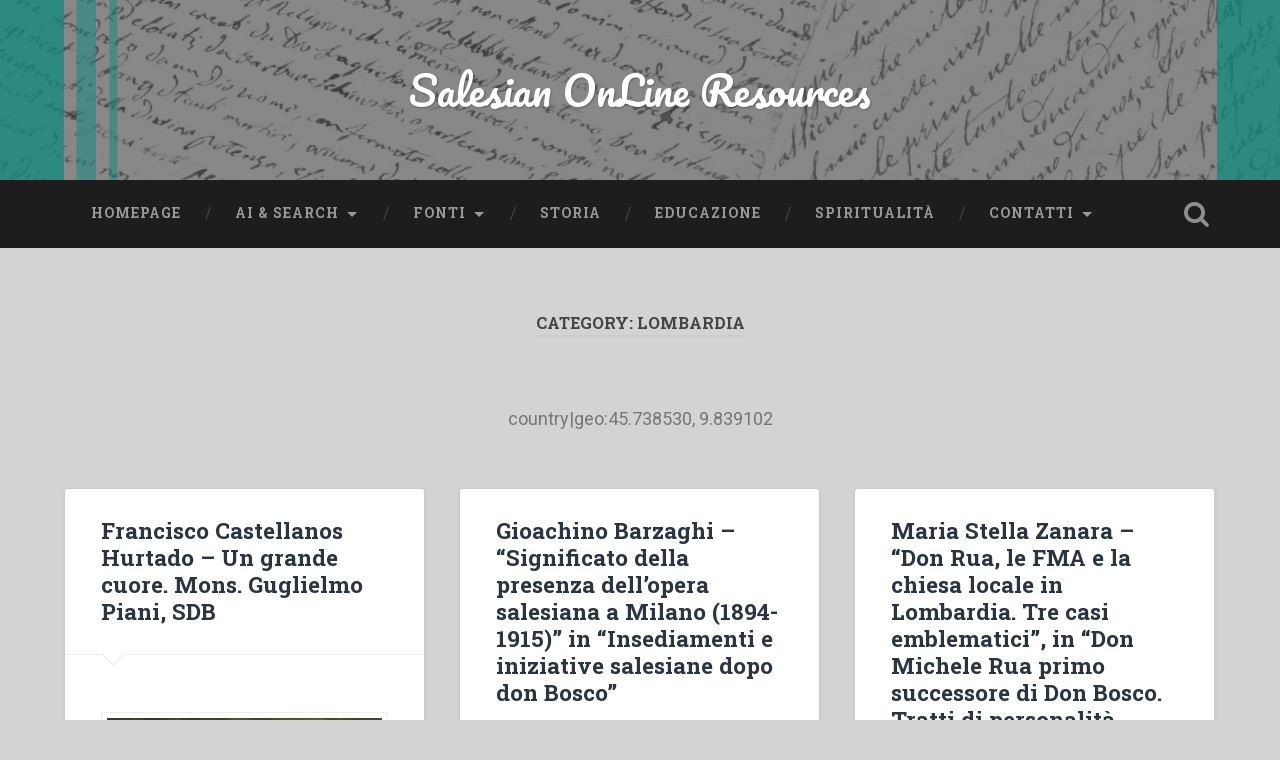

--- FILE ---
content_type: text/html; charset=UTF-8
request_url: https://www.salesian.online/archives/category/continenti-paesi-citta/europa/italia/lombardia
body_size: 15711
content:
<!DOCTYPE html>
<html lang="en-US">
<head>
	<meta charset="UTF-8">
	<meta name="viewport" content="width=device-width, initial-scale=1.0" >
	<link rel="profile" href="http://gmpg.org/xfn/11" />
	<title>Lombardia &#8211; Salesian OnLine Resources</title>
<meta name='robots' content='max-image-preview:large' />
	<style>img:is([sizes="auto" i], [sizes^="auto," i]) { contain-intrinsic-size: 3000px 1500px }</style>
	<script id="cookieyes" type="text/javascript" src="https://cdn-cookieyes.com/client_data/54ed917a04ed690c5aa871fc/script.js"></script><link rel='dns-prefetch' href='//fonts.googleapis.com' />
<link rel='dns-prefetch' href='//www.googletagmanager.com' />
<link rel="alternate" type="application/rss+xml" title="Salesian OnLine Resources &raquo; Feed" href="https://www.salesian.online/feed" />
<link rel="alternate" type="application/rss+xml" title="Salesian OnLine Resources &raquo; Comments Feed" href="https://www.salesian.online/comments/feed" />
<link rel="alternate" type="application/rss+xml" title="Salesian OnLine Resources &raquo; Lombardia Category Feed" href="https://www.salesian.online/archives/category/continenti-paesi-citta/europa/italia/lombardia/feed" />
<script type="text/javascript">
/* <![CDATA[ */
window._wpemojiSettings = {"baseUrl":"https:\/\/s.w.org\/images\/core\/emoji\/16.0.1\/72x72\/","ext":".png","svgUrl":"https:\/\/s.w.org\/images\/core\/emoji\/16.0.1\/svg\/","svgExt":".svg","source":{"concatemoji":"https:\/\/www.salesian.online\/wp-includes\/js\/wp-emoji-release.min.js?ver=6.8.3"}};
/*! This file is auto-generated */
!function(s,n){var o,i,e;function c(e){try{var t={supportTests:e,timestamp:(new Date).valueOf()};sessionStorage.setItem(o,JSON.stringify(t))}catch(e){}}function p(e,t,n){e.clearRect(0,0,e.canvas.width,e.canvas.height),e.fillText(t,0,0);var t=new Uint32Array(e.getImageData(0,0,e.canvas.width,e.canvas.height).data),a=(e.clearRect(0,0,e.canvas.width,e.canvas.height),e.fillText(n,0,0),new Uint32Array(e.getImageData(0,0,e.canvas.width,e.canvas.height).data));return t.every(function(e,t){return e===a[t]})}function u(e,t){e.clearRect(0,0,e.canvas.width,e.canvas.height),e.fillText(t,0,0);for(var n=e.getImageData(16,16,1,1),a=0;a<n.data.length;a++)if(0!==n.data[a])return!1;return!0}function f(e,t,n,a){switch(t){case"flag":return n(e,"\ud83c\udff3\ufe0f\u200d\u26a7\ufe0f","\ud83c\udff3\ufe0f\u200b\u26a7\ufe0f")?!1:!n(e,"\ud83c\udde8\ud83c\uddf6","\ud83c\udde8\u200b\ud83c\uddf6")&&!n(e,"\ud83c\udff4\udb40\udc67\udb40\udc62\udb40\udc65\udb40\udc6e\udb40\udc67\udb40\udc7f","\ud83c\udff4\u200b\udb40\udc67\u200b\udb40\udc62\u200b\udb40\udc65\u200b\udb40\udc6e\u200b\udb40\udc67\u200b\udb40\udc7f");case"emoji":return!a(e,"\ud83e\udedf")}return!1}function g(e,t,n,a){var r="undefined"!=typeof WorkerGlobalScope&&self instanceof WorkerGlobalScope?new OffscreenCanvas(300,150):s.createElement("canvas"),o=r.getContext("2d",{willReadFrequently:!0}),i=(o.textBaseline="top",o.font="600 32px Arial",{});return e.forEach(function(e){i[e]=t(o,e,n,a)}),i}function t(e){var t=s.createElement("script");t.src=e,t.defer=!0,s.head.appendChild(t)}"undefined"!=typeof Promise&&(o="wpEmojiSettingsSupports",i=["flag","emoji"],n.supports={everything:!0,everythingExceptFlag:!0},e=new Promise(function(e){s.addEventListener("DOMContentLoaded",e,{once:!0})}),new Promise(function(t){var n=function(){try{var e=JSON.parse(sessionStorage.getItem(o));if("object"==typeof e&&"number"==typeof e.timestamp&&(new Date).valueOf()<e.timestamp+604800&&"object"==typeof e.supportTests)return e.supportTests}catch(e){}return null}();if(!n){if("undefined"!=typeof Worker&&"undefined"!=typeof OffscreenCanvas&&"undefined"!=typeof URL&&URL.createObjectURL&&"undefined"!=typeof Blob)try{var e="postMessage("+g.toString()+"("+[JSON.stringify(i),f.toString(),p.toString(),u.toString()].join(",")+"));",a=new Blob([e],{type:"text/javascript"}),r=new Worker(URL.createObjectURL(a),{name:"wpTestEmojiSupports"});return void(r.onmessage=function(e){c(n=e.data),r.terminate(),t(n)})}catch(e){}c(n=g(i,f,p,u))}t(n)}).then(function(e){for(var t in e)n.supports[t]=e[t],n.supports.everything=n.supports.everything&&n.supports[t],"flag"!==t&&(n.supports.everythingExceptFlag=n.supports.everythingExceptFlag&&n.supports[t]);n.supports.everythingExceptFlag=n.supports.everythingExceptFlag&&!n.supports.flag,n.DOMReady=!1,n.readyCallback=function(){n.DOMReady=!0}}).then(function(){return e}).then(function(){var e;n.supports.everything||(n.readyCallback(),(e=n.source||{}).concatemoji?t(e.concatemoji):e.wpemoji&&e.twemoji&&(t(e.twemoji),t(e.wpemoji)))}))}((window,document),window._wpemojiSettings);
/* ]]> */
</script>
<link rel='stylesheet' id='taxopress-frontend-css-css' href='https://www.salesian.online/wp-content/plugins/simple-tags/assets/frontend/css/frontend.css?ver=3.37.4' type='text/css' media='all' />
<style id='wp-emoji-styles-inline-css' type='text/css'>

	img.wp-smiley, img.emoji {
		display: inline !important;
		border: none !important;
		box-shadow: none !important;
		height: 1em !important;
		width: 1em !important;
		margin: 0 0.07em !important;
		vertical-align: -0.1em !important;
		background: none !important;
		padding: 0 !important;
	}
</style>
<link rel='stylesheet' id='wp-block-library-css' href='https://www.salesian.online/wp-includes/css/dist/block-library/style.min.css?ver=6.8.3' type='text/css' media='all' />
<style id='classic-theme-styles-inline-css' type='text/css'>
/*! This file is auto-generated */
.wp-block-button__link{color:#fff;background-color:#32373c;border-radius:9999px;box-shadow:none;text-decoration:none;padding:calc(.667em + 2px) calc(1.333em + 2px);font-size:1.125em}.wp-block-file__button{background:#32373c;color:#fff;text-decoration:none}
</style>
<style id='global-styles-inline-css' type='text/css'>
:root{--wp--preset--aspect-ratio--square: 1;--wp--preset--aspect-ratio--4-3: 4/3;--wp--preset--aspect-ratio--3-4: 3/4;--wp--preset--aspect-ratio--3-2: 3/2;--wp--preset--aspect-ratio--2-3: 2/3;--wp--preset--aspect-ratio--16-9: 16/9;--wp--preset--aspect-ratio--9-16: 9/16;--wp--preset--color--black: #000000;--wp--preset--color--cyan-bluish-gray: #abb8c3;--wp--preset--color--white: #ffffff;--wp--preset--color--pale-pink: #f78da7;--wp--preset--color--vivid-red: #cf2e2e;--wp--preset--color--luminous-vivid-orange: #ff6900;--wp--preset--color--luminous-vivid-amber: #fcb900;--wp--preset--color--light-green-cyan: #7bdcb5;--wp--preset--color--vivid-green-cyan: #00d084;--wp--preset--color--pale-cyan-blue: #8ed1fc;--wp--preset--color--vivid-cyan-blue: #0693e3;--wp--preset--color--vivid-purple: #9b51e0;--wp--preset--gradient--vivid-cyan-blue-to-vivid-purple: linear-gradient(135deg,rgba(6,147,227,1) 0%,rgb(155,81,224) 100%);--wp--preset--gradient--light-green-cyan-to-vivid-green-cyan: linear-gradient(135deg,rgb(122,220,180) 0%,rgb(0,208,130) 100%);--wp--preset--gradient--luminous-vivid-amber-to-luminous-vivid-orange: linear-gradient(135deg,rgba(252,185,0,1) 0%,rgba(255,105,0,1) 100%);--wp--preset--gradient--luminous-vivid-orange-to-vivid-red: linear-gradient(135deg,rgba(255,105,0,1) 0%,rgb(207,46,46) 100%);--wp--preset--gradient--very-light-gray-to-cyan-bluish-gray: linear-gradient(135deg,rgb(238,238,238) 0%,rgb(169,184,195) 100%);--wp--preset--gradient--cool-to-warm-spectrum: linear-gradient(135deg,rgb(74,234,220) 0%,rgb(151,120,209) 20%,rgb(207,42,186) 40%,rgb(238,44,130) 60%,rgb(251,105,98) 80%,rgb(254,248,76) 100%);--wp--preset--gradient--blush-light-purple: linear-gradient(135deg,rgb(255,206,236) 0%,rgb(152,150,240) 100%);--wp--preset--gradient--blush-bordeaux: linear-gradient(135deg,rgb(254,205,165) 0%,rgb(254,45,45) 50%,rgb(107,0,62) 100%);--wp--preset--gradient--luminous-dusk: linear-gradient(135deg,rgb(255,203,112) 0%,rgb(199,81,192) 50%,rgb(65,88,208) 100%);--wp--preset--gradient--pale-ocean: linear-gradient(135deg,rgb(255,245,203) 0%,rgb(182,227,212) 50%,rgb(51,167,181) 100%);--wp--preset--gradient--electric-grass: linear-gradient(135deg,rgb(202,248,128) 0%,rgb(113,206,126) 100%);--wp--preset--gradient--midnight: linear-gradient(135deg,rgb(2,3,129) 0%,rgb(40,116,252) 100%);--wp--preset--font-size--small: 13px;--wp--preset--font-size--medium: 20px;--wp--preset--font-size--large: 36px;--wp--preset--font-size--x-large: 42px;--wp--preset--spacing--20: 0.44rem;--wp--preset--spacing--30: 0.67rem;--wp--preset--spacing--40: 1rem;--wp--preset--spacing--50: 1.5rem;--wp--preset--spacing--60: 2.25rem;--wp--preset--spacing--70: 3.38rem;--wp--preset--spacing--80: 5.06rem;--wp--preset--shadow--natural: 6px 6px 9px rgba(0, 0, 0, 0.2);--wp--preset--shadow--deep: 12px 12px 50px rgba(0, 0, 0, 0.4);--wp--preset--shadow--sharp: 6px 6px 0px rgba(0, 0, 0, 0.2);--wp--preset--shadow--outlined: 6px 6px 0px -3px rgba(255, 255, 255, 1), 6px 6px rgba(0, 0, 0, 1);--wp--preset--shadow--crisp: 6px 6px 0px rgba(0, 0, 0, 1);}:where(.is-layout-flex){gap: 0.5em;}:where(.is-layout-grid){gap: 0.5em;}body .is-layout-flex{display: flex;}.is-layout-flex{flex-wrap: wrap;align-items: center;}.is-layout-flex > :is(*, div){margin: 0;}body .is-layout-grid{display: grid;}.is-layout-grid > :is(*, div){margin: 0;}:where(.wp-block-columns.is-layout-flex){gap: 2em;}:where(.wp-block-columns.is-layout-grid){gap: 2em;}:where(.wp-block-post-template.is-layout-flex){gap: 1.25em;}:where(.wp-block-post-template.is-layout-grid){gap: 1.25em;}.has-black-color{color: var(--wp--preset--color--black) !important;}.has-cyan-bluish-gray-color{color: var(--wp--preset--color--cyan-bluish-gray) !important;}.has-white-color{color: var(--wp--preset--color--white) !important;}.has-pale-pink-color{color: var(--wp--preset--color--pale-pink) !important;}.has-vivid-red-color{color: var(--wp--preset--color--vivid-red) !important;}.has-luminous-vivid-orange-color{color: var(--wp--preset--color--luminous-vivid-orange) !important;}.has-luminous-vivid-amber-color{color: var(--wp--preset--color--luminous-vivid-amber) !important;}.has-light-green-cyan-color{color: var(--wp--preset--color--light-green-cyan) !important;}.has-vivid-green-cyan-color{color: var(--wp--preset--color--vivid-green-cyan) !important;}.has-pale-cyan-blue-color{color: var(--wp--preset--color--pale-cyan-blue) !important;}.has-vivid-cyan-blue-color{color: var(--wp--preset--color--vivid-cyan-blue) !important;}.has-vivid-purple-color{color: var(--wp--preset--color--vivid-purple) !important;}.has-black-background-color{background-color: var(--wp--preset--color--black) !important;}.has-cyan-bluish-gray-background-color{background-color: var(--wp--preset--color--cyan-bluish-gray) !important;}.has-white-background-color{background-color: var(--wp--preset--color--white) !important;}.has-pale-pink-background-color{background-color: var(--wp--preset--color--pale-pink) !important;}.has-vivid-red-background-color{background-color: var(--wp--preset--color--vivid-red) !important;}.has-luminous-vivid-orange-background-color{background-color: var(--wp--preset--color--luminous-vivid-orange) !important;}.has-luminous-vivid-amber-background-color{background-color: var(--wp--preset--color--luminous-vivid-amber) !important;}.has-light-green-cyan-background-color{background-color: var(--wp--preset--color--light-green-cyan) !important;}.has-vivid-green-cyan-background-color{background-color: var(--wp--preset--color--vivid-green-cyan) !important;}.has-pale-cyan-blue-background-color{background-color: var(--wp--preset--color--pale-cyan-blue) !important;}.has-vivid-cyan-blue-background-color{background-color: var(--wp--preset--color--vivid-cyan-blue) !important;}.has-vivid-purple-background-color{background-color: var(--wp--preset--color--vivid-purple) !important;}.has-black-border-color{border-color: var(--wp--preset--color--black) !important;}.has-cyan-bluish-gray-border-color{border-color: var(--wp--preset--color--cyan-bluish-gray) !important;}.has-white-border-color{border-color: var(--wp--preset--color--white) !important;}.has-pale-pink-border-color{border-color: var(--wp--preset--color--pale-pink) !important;}.has-vivid-red-border-color{border-color: var(--wp--preset--color--vivid-red) !important;}.has-luminous-vivid-orange-border-color{border-color: var(--wp--preset--color--luminous-vivid-orange) !important;}.has-luminous-vivid-amber-border-color{border-color: var(--wp--preset--color--luminous-vivid-amber) !important;}.has-light-green-cyan-border-color{border-color: var(--wp--preset--color--light-green-cyan) !important;}.has-vivid-green-cyan-border-color{border-color: var(--wp--preset--color--vivid-green-cyan) !important;}.has-pale-cyan-blue-border-color{border-color: var(--wp--preset--color--pale-cyan-blue) !important;}.has-vivid-cyan-blue-border-color{border-color: var(--wp--preset--color--vivid-cyan-blue) !important;}.has-vivid-purple-border-color{border-color: var(--wp--preset--color--vivid-purple) !important;}.has-vivid-cyan-blue-to-vivid-purple-gradient-background{background: var(--wp--preset--gradient--vivid-cyan-blue-to-vivid-purple) !important;}.has-light-green-cyan-to-vivid-green-cyan-gradient-background{background: var(--wp--preset--gradient--light-green-cyan-to-vivid-green-cyan) !important;}.has-luminous-vivid-amber-to-luminous-vivid-orange-gradient-background{background: var(--wp--preset--gradient--luminous-vivid-amber-to-luminous-vivid-orange) !important;}.has-luminous-vivid-orange-to-vivid-red-gradient-background{background: var(--wp--preset--gradient--luminous-vivid-orange-to-vivid-red) !important;}.has-very-light-gray-to-cyan-bluish-gray-gradient-background{background: var(--wp--preset--gradient--very-light-gray-to-cyan-bluish-gray) !important;}.has-cool-to-warm-spectrum-gradient-background{background: var(--wp--preset--gradient--cool-to-warm-spectrum) !important;}.has-blush-light-purple-gradient-background{background: var(--wp--preset--gradient--blush-light-purple) !important;}.has-blush-bordeaux-gradient-background{background: var(--wp--preset--gradient--blush-bordeaux) !important;}.has-luminous-dusk-gradient-background{background: var(--wp--preset--gradient--luminous-dusk) !important;}.has-pale-ocean-gradient-background{background: var(--wp--preset--gradient--pale-ocean) !important;}.has-electric-grass-gradient-background{background: var(--wp--preset--gradient--electric-grass) !important;}.has-midnight-gradient-background{background: var(--wp--preset--gradient--midnight) !important;}.has-small-font-size{font-size: var(--wp--preset--font-size--small) !important;}.has-medium-font-size{font-size: var(--wp--preset--font-size--medium) !important;}.has-large-font-size{font-size: var(--wp--preset--font-size--large) !important;}.has-x-large-font-size{font-size: var(--wp--preset--font-size--x-large) !important;}
:where(.wp-block-post-template.is-layout-flex){gap: 1.25em;}:where(.wp-block-post-template.is-layout-grid){gap: 1.25em;}
:where(.wp-block-columns.is-layout-flex){gap: 2em;}:where(.wp-block-columns.is-layout-grid){gap: 2em;}
:root :where(.wp-block-pullquote){font-size: 1.5em;line-height: 1.6;}
</style>
<link rel='stylesheet' id='ppress-frontend-css' href='https://www.salesian.online/wp-content/plugins/wp-user-avatar/assets/css/frontend.min.css?ver=4.16.5' type='text/css' media='all' />
<link rel='stylesheet' id='ppress-flatpickr-css' href='https://www.salesian.online/wp-content/plugins/wp-user-avatar/assets/flatpickr/flatpickr.min.css?ver=4.16.5' type='text/css' media='all' />
<link rel='stylesheet' id='ppress-select2-css' href='https://www.salesian.online/wp-content/plugins/wp-user-avatar/assets/select2/select2.min.css?ver=6.8.3' type='text/css' media='all' />
<link rel='stylesheet' id='tag-groups-css-frontend-structure-css' href='https://www.salesian.online/wp-content/plugins/tag-groups/assets/css/jquery-ui.structure.min.css?ver=2.1.0' type='text/css' media='all' />
<link rel='stylesheet' id='tag-groups-css-frontend-theme-css' href='https://www.salesian.online/wp-content/plugins/tag-groups/assets/css/ui-gray/jquery-ui.theme.min.css?ver=2.1.0' type='text/css' media='all' />
<link rel='stylesheet' id='tag-groups-css-frontend-css' href='https://www.salesian.online/wp-content/plugins/tag-groups/assets/css/frontend.min.css?ver=2.1.0' type='text/css' media='all' />
<link rel='stylesheet' id='baskerville-2-style-css' href='https://www.salesian.online/wp-content/themes/baskerville-2-wpcom/style.css?ver=6.8.3' type='text/css' media='all' />
<link rel='stylesheet' id='baskerville-2-fonts-css' href='https://fonts.googleapis.com/css?family=Roboto+Slab%3A400%2C700%7CRoboto%3A400%2C400italic%2C700%2C700italic%2C300%7CPacifico%3A400&#038;subset=latin%2Clatin-ext' type='text/css' media='all' />
<link rel='stylesheet' id='fontawesome-css' href='https://www.salesian.online/wp-content/themes/baskerville-2-wpcom/fontawesome/font-awesome.css?ver=4.3.0' type='text/css' media='all' />
<script type="text/javascript" src="https://www.salesian.online/wp-includes/js/jquery/jquery.min.js?ver=3.7.1" id="jquery-core-js"></script>
<script type="text/javascript" src="https://www.salesian.online/wp-includes/js/jquery/jquery-migrate.min.js?ver=3.4.1" id="jquery-migrate-js"></script>
<script type="text/javascript" src="https://www.salesian.online/wp-content/plugins/wp-user-avatar/assets/flatpickr/flatpickr.min.js?ver=4.16.5" id="ppress-flatpickr-js"></script>
<script type="text/javascript" src="https://www.salesian.online/wp-content/plugins/wp-user-avatar/assets/select2/select2.min.js?ver=4.16.5" id="ppress-select2-js"></script>
<script type="text/javascript" src="https://www.salesian.online/wp-content/plugins/tag-groups/assets/js/frontend.min.js?ver=2.1.0" id="tag-groups-js-frontend-js"></script>
<script type="text/javascript" src="https://www.salesian.online/wp-content/plugins/simple-tags/assets/frontend/js/frontend.js?ver=3.37.4" id="taxopress-frontend-js-js"></script>
<link rel="https://api.w.org/" href="https://www.salesian.online/wp-json/" /><link rel="alternate" title="JSON" type="application/json" href="https://www.salesian.online/wp-json/wp/v2/categories/1330" /><link rel="EditURI" type="application/rsd+xml" title="RSD" href="https://www.salesian.online/xmlrpc.php?rsd" />
<meta name="generator" content="WordPress 6.8.3" />
<meta name="generator" content="Site Kit by Google 1.160.1" />	<style type="text/css" id="baskerville-header-css">
			.site-title a {
			color: #ffffff;
		}
		</style>
	<style type="text/css" id="custom-background-css">
body.custom-background { background-color: #d3d3d3; }
</style>
	<link rel="icon" href="https://www.salesian.online/wp-content/uploads/2018/03/cropped-DB-cut_white-32x32.jpg" sizes="32x32" />
<link rel="icon" href="https://www.salesian.online/wp-content/uploads/2018/03/cropped-DB-cut_white-192x192.jpg" sizes="192x192" />
<link rel="apple-touch-icon" href="https://www.salesian.online/wp-content/uploads/2018/03/cropped-DB-cut_white-180x180.jpg" />
<meta name="msapplication-TileImage" content="https://www.salesian.online/wp-content/uploads/2018/03/cropped-DB-cut_white-270x270.jpg" />
		<style type="text/css" id="wp-custom-css">
			.posts .post-content .alignleft, .posts .post-content .alignright{
	max-width:100%;
	margin-right:0px;
	margin-left:0px;
}		</style>
		</head>

<body class="archive category category-lombardia category-1330 custom-background wp-theme-baskerville-2-wpcom group-blog hfeed no-featured-image">

	<a class="screen-reader-text skip-link" href="#content">Skip to content</a>

	<header class="header section small-padding bg-dark bg-image" style="background-image: url(https://www.salesian.online/wp-content/uploads/2018/04/Untitled-design-1.png);" role="banner">

		<a href="https://www.salesian.online/" rel="home">
			<div class="cover"></div>
		</a>

		<a href="#search-container" class="screen-reader-text search-toggle">Search</a>
		<div class="header-search-block bg-graphite hidden" id="search-container">
			<form role="search" method="get" class="search-form" action="https://www.salesian.online/">
				<label>
					<span class="screen-reader-text">Search for:</span>
					<input type="search" class="search-field" placeholder="Search &hellip;" value="" name="s" />
				</label>
				<input type="submit" class="search-submit" value="Search" />
			</form>		</div> <!-- /header-search-block -->

		<div class="header-inner section-inner">

			
							<p class="site-title"><a href="https://www.salesian.online/" rel="home">Salesian OnLine Resources</a></p>
			
			
		</div> <!-- /header-inner -->
	</header> <!-- /header -->

	<div class="navigation section no-padding bg-dark">
		<nav id="site-navigation" class="navigation-inner section-inner clear" role="navigation">
			<button class="nav-toggle fleft" aria-controls="primary-menu" aria-expanded="false">Menu</button>
			<div class="main-navigation">
				<ul id="primary-menu" class="menu"><li id="menu-item-18" class="menu-item menu-item-type-custom menu-item-object-custom menu-item-home menu-item-18"><a href="http://www.salesian.online/">Homepage</a></li>
<li id="menu-item-14510" class="menu-item menu-item-type-custom menu-item-object-custom menu-item-has-children menu-item-14510"><a href="https://chatgpt.com/g/g-9wRyga7yM-salesian-don-bosco-research">AI &#038; Search</a>
<ul class="sub-menu">
	<li id="menu-item-14512" class="menu-item menu-item-type-custom menu-item-object-custom menu-item-14512"><a href="https://chatgpt.com/g/g-9wRyga7yM-salesian-don-bosco-research">Salesian AI</a></li>
	<li id="menu-item-25422" class="menu-item menu-item-type-custom menu-item-object-custom menu-item-25422"><a href="https://www.youtube.com/watch?v=p6mWpjnlmOw">AI Tutorial</a></li>
	<li id="menu-item-4352" class="menu-item menu-item-type-custom menu-item-object-custom menu-item-4352"><a href="https://duckduckgo.com/?t=h_&#038;q=+site%3Asalesian.online+filetype%3Apdf">Ricerca nei libri</a></li>
	<li id="menu-item-25452" class="menu-item menu-item-type-post_type menu-item-object-post menu-item-25452"><a href="https://www.salesian.online/archives/4320">Indice delle categorie</a></li>
	<li id="menu-item-14511" class="menu-item menu-item-type-post_type menu-item-object-page menu-item-14511"><a href="https://www.salesian.online/indice">Indice dei temi</a></li>
</ul>
</li>
<li id="menu-item-81" class="menu-item menu-item-type-taxonomy menu-item-object-category menu-item-has-children menu-item-81"><a href="https://www.salesian.online/archives/category/tipo-di-documento/fonte">Fonti</a>
<ul class="sub-menu">
	<li id="menu-item-2126" class="menu-item menu-item-type-taxonomy menu-item-object-category menu-item-2126"><a href="https://www.salesian.online/archives/category/tipo-di-documento/fonte">Tutte le fonti</a></li>
	<li id="menu-item-560" class="menu-item menu-item-type-taxonomy menu-item-object-category menu-item-560"><a href="https://www.salesian.online/archives/category/tipo-di-documento/fonte/giovanni-bosco">Fonte su don Bosco</a></li>
	<li id="menu-item-561" class="menu-item menu-item-type-taxonomy menu-item-object-category menu-item-561"><a href="https://www.salesian.online/archives/category/tipo-di-documento/fonte/maria-domenica-mazzarello">Fonte su M.D. Mazzarello</a></li>
</ul>
</li>
<li id="menu-item-565" class="menu-item menu-item-type-taxonomy menu-item-object-category menu-item-565"><a href="https://www.salesian.online/archives/category/area-di-riferimento/storia">Storia</a></li>
<li id="menu-item-569" class="menu-item menu-item-type-taxonomy menu-item-object-category menu-item-569"><a href="https://www.salesian.online/archives/category/area-di-riferimento/educazione">Educazione</a></li>
<li id="menu-item-2117" class="menu-item menu-item-type-taxonomy menu-item-object-category menu-item-2117"><a href="https://www.salesian.online/archives/category/area-di-riferimento/spiritualita">Spiritualità</a></li>
<li id="menu-item-11108" class="menu-item menu-item-type-post_type menu-item-object-page menu-item-has-children menu-item-11108"><a href="https://www.salesian.online/contatti">Contatti</a>
<ul class="sub-menu">
	<li id="menu-item-11113" class="menu-item menu-item-type-custom menu-item-object-custom menu-item-11113"><a href="https://www.unisal.it/page/1635-centro-studi-don-bosco">Centro Studi Don Bosco</a></li>
	<li id="menu-item-11114" class="menu-item menu-item-type-custom menu-item-object-custom menu-item-11114"><a href="https://centrostudifma.pfse-auxilium.org/it/index.cfm">Centro Studi sulle Figlie di Maria Ausiliatrice</a></li>
	<li id="menu-item-11756" class="menu-item menu-item-type-custom menu-item-object-custom menu-item-11756"><a href="https://iss-acssa.org/">Istituto Storico Salesiano</a></li>
	<li id="menu-item-11757" class="menu-item menu-item-type-custom menu-item-object-custom menu-item-11757"><a href="https://iss-acssa.org/">Associazione Cultori Storia Salesiana</a></li>
	<li id="menu-item-19791" class="menu-item menu-item-type-post_type menu-item-object-page menu-item-19791"><a href="https://www.salesian.online/altre-risorse-link">Altre risorse – Link</a></li>
</ul>
</li>
</ul>			</div>

			<a class="search-toggle search-icon fright" href="#">Open Search</a>
		</nav> <!-- /navigation-inner -->
	</div> <!-- /navigation -->

<main class="wrapper section medium-padding clear" role="main">
	<header class="page-header section-inner">
		<h1 class="page-title">Category: <span>Lombardia</span></h1>		<div class="tag-archive-meta"><p>country|geo:45.738530, 9.839102</p>
</div>	</header> <!-- /page-title -->

	<div class="content section-inner" id="content">

		
			<div class="posts" id="posts">

				<div class="spinner-container">
					<div id="spinner">
						<div class="double-bounce1"></div>
						<div class="double-bounce2"></div>
					</div>
				</div>

				
	<div class="post-container">

	<article id="post-18026" class="post-18026 post type-post status-publish format-standard hentry category-argentina category-filippine category-lombardia category-messico category-monografia category-roma category-sdb category-spiritualita category-uruguay tag-agire-apostolico tag-carisma-salesiano tag-carita tag-collegio tag-devozione-a-maria-ausiliatrice tag-giovani tag-ispettorie tag-maestro-a-dei-lle-novizi-ie tag-missione-educativa tag-missioni-salesiane tag-nuova-evangelizzazione tag-poverta tag-ricerca-di-dio tag-sistema-preventivo tag-superiora-generale clear">

		<header class="post-header"><h1 class="post-title entry-title"><a href="https://www.salesian.online/archives/18026" rel="bookmark">Francisco Castellanos Hurtado &#8211; Un grande cuore. Mons. Guglielmo Piani, SDB</a></h1></header>			<div class="post-content clear">
				<div class="alignleft">
    <a href="http://www.salesian.online/wp-content/uploads/2021/11/2005_CastellanosF_Un_grande_cuore_Mons_Guglielmo_Piani.pdf" target="_blank" rel="noopener"><br />
        <img decoding="async" class="wp-image-55" src="http://www.salesian.online/wp-content/uploads/2021/11/Immagine-2021-11-05-090057.jpg" alt="" style="width:350px;" /><br /><small>clicca per scaricare il pdf</small></a>
</div>
<div>
<p style="text-align: left;">
<p>Ho l&#8217;immensa gioia di presentare la Biografia di Mons. Guglielmo Piani, SDB, uomo, salesiano e vescovo di una qualità umana, religiosa e pastorale che oggi ha molto da dirci&#8230;la sua memoria ci permetterà di rilanciare, con rinnovato ottimismo, la missione a favore dei &#8220;giovani più poveri, abbandonati e in pericolo&#8221;, grazie a una Nuova Evangelizzazione.</p>
<p> <a href="https://www.salesian.online/archives/18026#more-18026" class="more-link">Continue reading <span class="screen-reader-text">&#8220;Francisco Castellanos Hurtado &#8211; Un grande cuore. Mons. Guglielmo Piani, SDB&#8221;</span> <span class="meta-nav">&rarr;</span></a></p>
</div>
			</div><!--/.post-content-->
		
	
	<div class="post-meta clear">
					<time class="updated" datetime="2023-07-18">
				<a class="post-date" href="https://www.salesian.online/archives/18026" title="Francisco Castellanos Hurtado &#8211; Un grande cuore. Mons. Guglielmo Piani, SDB">
					<i class="fa fa-clock-o"></i>18 July 2023				</a>
			</time>
					</div>


	</article> <!-- /post -->

	</div>

	<div class="post-container">

	<article id="post-17631" class="post-17631 post type-post status-publish format-standard hentry category-articolo-scientifico category-educazione category-lombardia category-tutta-la-famiglia-salesiana tag-agire-apostolico tag-azione-cattolica tag-carisma-salesiano tag-diocesi tag-espansione-delle-opere tag-fondazione-delle-case tag-insediamenti-e-iniziative-salesiane tag-missioni-salesiane tag-oratorio tag-pastorale-giovanile tag-spirito-salesiano tag-stampa clear">

		<header class="post-header"><h1 class="post-title entry-title"><a href="https://www.salesian.online/archives/17631" rel="bookmark">Gioachino Barzaghi &#8211; &#8220;Significato della presenza dell&#8217;opera salesiana a Milano (1894-1915)&#8221; in &#8220;Insediamenti e iniziative salesiane dopo don Bosco&#8221;</a></h1></header>			<div class="post-content clear">
				<div class="alignleft">
    <a href="http://www.salesian.online/wp-content/uploads/2021/09/21-SIG1.pdf" target="_blank" rel="noopener"><br />
        <img decoding="async" class="wp-image-55" src="http://www.salesian.online/wp-content/uploads/2021/07/Immagine-2021-07-19-104407.jpg" alt="" style="width:350px;" /><br /><small>clicca per scaricare il pdf</small></a>
</div>
<div>
<p style="text-align: left;">
<p>La vicenda della fondazione e del dispiegarsi dell&#8217;azione dell&#8217;opera salesiana a Milano, per quanto attiene i primi quattro decenni della sua vita, trascende gli interessi circoscritti di storia locale per assurgere ad orizzonti più vasti.</p>
<p> <a href="https://www.salesian.online/archives/17631#more-17631" class="more-link">Continue reading <span class="screen-reader-text">&#8220;Gioachino Barzaghi &#8211; &#8220;Significato della presenza dell&#8217;opera salesiana a Milano (1894-1915)&#8221; in &#8220;Insediamenti e iniziative salesiane dopo don Bosco&#8221;&#8221;</span> <span class="meta-nav">&rarr;</span></a></p>
</div>
			</div><!--/.post-content-->
		
	
	<div class="post-meta clear">
					<time class="updated" datetime="2023-07-18">
				<a class="post-date" href="https://www.salesian.online/archives/17631" title="Gioachino Barzaghi &#8211; &#8220;Significato della presenza dell&#8217;opera salesiana a Milano (1894-1915)&#8221; in &#8220;Insediamenti e iniziative salesiane dopo don Bosco&#8221;">
					<i class="fa fa-clock-o"></i>18 July 2023				</a>
			</time>
					</div>


	</article> <!-- /post -->

	</div>

	<div class="post-container">

	<article id="post-16788" class="post-16788 post type-post status-publish format-standard hentry category-articolo-scientifico category-fma category-lombardia category-organizzazione category-storia-in-generale tag-convegno-don-michele-rua-primo-successore-di-don-bosco tag-fedelta-a-don-bosco tag-figlie-di-maria-ausiliatrice tag-fondazione-delle-case tag-istituto-fma tag-don-rua tag-missioni-salesiane tag-oratorio tag-oratorio-femminile tag-paternita-spirituale tag-spirito-salesiano clear">

		<header class="post-header"><h1 class="post-title entry-title"><a href="https://www.salesian.online/archives/16788" rel="bookmark">Maria Stella Zanara &#8211; &#8220;Don Rua, le FMA e la chiesa locale in Lombardia. Tre casi emblematici&#8221;, in &#8220;Don Michele Rua primo successore di Don Bosco. Tratti di personalità, governo e opere (1888-1910)&#8221;.</a></h1></header>			<div class="post-content clear">
				<div class="alignleft">
    <a href="http://www.salesian.online/wp-content/uploads/2021/07/25-Don-Rua-le-FMA-e-la-chiesa-locale-in-Lombardia.-Tre-casi-emblematici-Maria-Stella-Zanara.pdf" target="_blank" rel="noopener"><br />
        <img decoding="async" class="wp-image-55" src="http://www.salesian.online/wp-content/uploads/2021/06/acssa_studi_4.png" alt="" style="width:350px;" /><br /><small>clicca per scaricare il pdf</small></a>
</div>
<div>
<p style="text-align: left;">
<p>Tra le mille sfaccettature del rapporto tra don Michele Rua e l’istituto delle Figlie di Maria Ausiliatrice si è scelto di avviare un approfondimento che, per la storia lombarda, potesse essere interessante e suscitare ulteriori ricerche. Quale ruolo don Rua ha avuto nelle scelte di fondazione e nella cura delle opere lombarde, dalla sua nomina a successore di don Bosco alla sua morte? <a href="https://www.salesian.online/archives/16788#more-16788" class="more-link">Continue reading <span class="screen-reader-text">&#8220;Maria Stella Zanara &#8211; &#8220;Don Rua, le FMA e la chiesa locale in Lombardia. Tre casi emblematici&#8221;, in &#8220;Don Michele Rua primo successore di Don Bosco. Tratti di personalità, governo e opere (1888-1910)&#8221;.&#8221;</span> <span class="meta-nav">&rarr;</span></a></p>
</div>
			</div><!--/.post-content-->
		
	
	<div class="post-meta clear">
					<time class="updated" datetime="2023-07-18">
				<a class="post-date" href="https://www.salesian.online/archives/16788" title="Maria Stella Zanara &#8211; &#8220;Don Rua, le FMA e la chiesa locale in Lombardia. Tre casi emblematici&#8221;, in &#8220;Don Michele Rua primo successore di Don Bosco. Tratti di personalità, governo e opere (1888-1910)&#8221;.">
					<i class="fa fa-clock-o"></i>18 July 2023				</a>
			</time>
					</div>


	</article> <!-- /post -->

	</div>

	<div class="post-container">

	<article id="post-16787" class="post-16787 post type-post status-publish format-standard hentry category-articolo-scientifico category-lombardia category-storia-in-generale category-tutta-la-famiglia-salesiana tag-assistenza tag-carisma-salesiano tag-convegno-don-michele-rua-primo-successore-di-don-bosco tag-fondazione-delle-case tag-immigrazione tag-lettere tag-don-rua tag-oratorio tag-paternita-spirituale clear">

		<header class="post-header"><h1 class="post-title entry-title"><a href="https://www.salesian.online/archives/16787" rel="bookmark">Sergio Todeschini &#8211; &#8220;Richieste di istituzioni salesiane in Lombardia e in Emilia Romagna sotto il governo di don Rua (1888-1910). Una analisi sulle esigenze locali e sulle risposte salesiane&#8221;, in &#8220;Don Michele Rua primo successore di Don Bosco. Tratti di personalità, governo e opere (1888-1910)&#8221;.</a></h1></header>			<div class="post-content clear">
				<div class="alignleft">
    <a href="http://www.salesian.online/wp-content/uploads/2021/07/24-Richieste-di-istituzioni-salesiane-in-Lombardia-e-in-Emilia-Romagna-sotto-il-governo-di-don-Rua-1888-1910.-Una-analisi-sulle-esigenze-locali-e-sulle-ris.pdf" target="_blank" rel="noopener"><br />
        <img decoding="async" class="wp-image-55" src="http://www.salesian.online/wp-content/uploads/2021/06/acssa_studi_4.png" alt="" style="width:350px;" /><br /><small>clicca per scaricare il pdf</small></a>
</div>
<div>
<p style="text-align: left;">
<p>Durante il governo di don Bosco i salesiani non ebbero alcuna possibilità di portarsi in Lombardia e pochissime furono le case aperte in Emilia Romagna, nonostante alcuni contatti tenuti con cooperatori, enti e parroci. Le cause possono essere dipese da un interesse latente all’azione educativa salesiana, oppure solamente per una scelta voluta dai salesiani.  <a href="https://www.salesian.online/archives/16787#more-16787" class="more-link">Continue reading <span class="screen-reader-text">&#8220;Sergio Todeschini &#8211; &#8220;Richieste di istituzioni salesiane in Lombardia e in Emilia Romagna sotto il governo di don Rua (1888-1910). Una analisi sulle esigenze locali e sulle risposte salesiane&#8221;, in &#8220;Don Michele Rua primo successore di Don Bosco. Tratti di personalità, governo e opere (1888-1910)&#8221;.&#8221;</span> <span class="meta-nav">&rarr;</span></a></p>
</div>
			</div><!--/.post-content-->
		
	
	<div class="post-meta clear">
					<time class="updated" datetime="2023-07-18">
				<a class="post-date" href="https://www.salesian.online/archives/16787" title="Sergio Todeschini &#8211; &#8220;Richieste di istituzioni salesiane in Lombardia e in Emilia Romagna sotto il governo di don Rua (1888-1910). Una analisi sulle esigenze locali e sulle risposte salesiane&#8221;, in &#8220;Don Michele Rua primo successore di Don Bosco. Tratti di personalità, governo e opere (1888-1910)&#8221;.">
					<i class="fa fa-clock-o"></i>18 July 2023				</a>
			</time>
					</div>


	</article> <!-- /post -->

	</div>

	<div class="post-container">

	<article id="post-16502" class="post-16502 post type-post status-publish format-standard hentry category-articolo-scientifico category-lombardia category-storia category-tutta-la-famiglia-salesiana tag-assistenza tag-azione-educativa tag-ceti-popolari tag-congregazioni-femminili tag-convegno-lopera-salesiana-dal-1880-al-1922 tag-formazione-professionale tag-giovani-poveri-e-abbandonati tag-immigrazione tag-scuola-2 clear">

		<header class="post-header"><h1 class="post-title entry-title"><a href="https://www.salesian.online/archives/16502" rel="bookmark">Sergio Todeschini &#8211; &#8220;I Salesiani a Milano, le ragioni di una presenza (1886-1895)&#8221;, in &#8220;L&#8217;Opera Salesiana dal 1880 al 1922. Esperienze particolari in Europa, Africa, Asia&#8221;.</a></h1></header>			<div class="post-content clear">
				<div class="alignleft">
    <a href="http://www.salesian.online/wp-content/uploads/2021/05/2-I-salesiani-a-Milano-le-ragioni-di-una-presenza-1886-1895-S.-Todeschini.pdf" target="_blank" rel="noopener"><br />
        <img decoding="async" class="wp-image-55" src="http://www.salesian.online/wp-content/uploads/2021/05/copertina-vol-II-1.jpg" alt="" style="width:350px;" /><br /><small>clicca per scaricare il pdf</small></a>
</div>
<div>
<p style="text-align: left;">
<p>L’Istituto Salesiano S. Ambrogio situato in via Copernico a Milano presso la Stazione Centrale, cominciò a costituirsi negli ultimi anni dell’800. Per comprendere maggiormente le ragioni che spinsero i Salesiani, i sacerdoti secolari e un circolo di laici entusiasti dell’«Opera di don Bosco» a questa «impresa», è indispensabile analizzare, seppur brevemente, i mutamenti sociali, politici e culturali che maggiormente contribuirono e favorirono la chiamata dei Salesiani a Milano.  <a href="https://www.salesian.online/archives/16502#more-16502" class="more-link">Continue reading <span class="screen-reader-text">&#8220;Sergio Todeschini &#8211; &#8220;I Salesiani a Milano, le ragioni di una presenza (1886-1895)&#8221;, in &#8220;L&#8217;Opera Salesiana dal 1880 al 1922. Esperienze particolari in Europa, Africa, Asia&#8221;.&#8221;</span> <span class="meta-nav">&rarr;</span></a></p>
</div>
			</div><!--/.post-content-->
		
	
	<div class="post-meta clear">
					<time class="updated" datetime="2023-07-18">
				<a class="post-date" href="https://www.salesian.online/archives/16502" title="Sergio Todeschini &#8211; &#8220;I Salesiani a Milano, le ragioni di una presenza (1886-1895)&#8221;, in &#8220;L&#8217;Opera Salesiana dal 1880 al 1922. Esperienze particolari in Europa, Africa, Asia&#8221;.">
					<i class="fa fa-clock-o"></i>18 July 2023				</a>
			</time>
					</div>


	</article> <!-- /post -->

	</div>

	<div class="post-container">

	<article id="post-2997" class="post-2997 post type-post status-publish format-standard hentry category-arese category-articolo-scientifico category-pedagogia category-sdb tag-amorevolezza tag-disagio tag-famiglia-salesiana tag-pedagogia-salesiana tag-scommessa tag-spirito-di-famiglia clear">

		<header class="post-header"><h1 class="post-title entry-title"><a href="https://www.salesian.online/archives/2997" rel="bookmark">Rachele Lanfranchi &#8211; Giovanni Battista Montini &#8211; Paolo VI e la Famiglia salesiana. Scommessa sulle risorse della pedagogia salesiana</a></h1></header>			<div class="post-content clear">
				<div class="alignleft">
    <a href="http://www.salesian.online/wp-content/uploads/2019/03/Lanfranchi_Paolo-VI-e-FS.pdf" target="_blank" rel="noopener"><br />
        <img decoding="async" class="wp-image-55" src="http://www.salesian.online/wp-content/uploads/2019/03/copertina_1-1.jpg" alt="" style="width:350px;" /><br /><small>clicca per scaricare il pdf</small></a>
</div>
<div>
<p style="text-align: left;">
<p>Il contributo mette in evidenza la stima di Giovanni Battista Montini-Paolo VI per la Famiglia Salesiana e, in particolare, per la pedagogia di don Bosco. Cardinale a Milano insiste perché i Salesiani subentrino all’Ente-Beccaria di Arese (MI), il carcere minorile, nell’educazione di quei ragazzi che tutti chiamano “Barabitt”, piccoli Barabba. Da Papa, in più occasioni manifesta il suo apprezzamento per l’opera salesiana e incoraggia la Famiglia Salesiana ad una fedeltà creativa al sistema pedagogico di don Bosco. <a href="https://www.salesian.online/archives/2997#more-2997" class="more-link">Continue reading <span class="screen-reader-text">&#8220;Rachele Lanfranchi &#8211; Giovanni Battista Montini &#8211; Paolo VI e la Famiglia salesiana. Scommessa sulle risorse della pedagogia salesiana&#8221;</span> <span class="meta-nav">&rarr;</span></a></p>
</div>
			</div><!--/.post-content-->
		
	
	<div class="post-meta clear">
					<time class="updated" datetime="2023-07-18">
				<a class="post-date" href="https://www.salesian.online/archives/2997" title="Rachele Lanfranchi &#8211; Giovanni Battista Montini &#8211; Paolo VI e la Famiglia salesiana. Scommessa sulle risorse della pedagogia salesiana">
					<i class="fa fa-clock-o"></i>18 July 2023				</a>
			</time>
					</div>


	</article> <!-- /post -->

	</div>

	<div class="post-container">

	<article id="post-739" class="post-739 post type-post status-publish format-standard hentry category-brescia category-corteno category-cuenca category-ecuador category-fma category-fonte-sullistituto-fma category-spiritualita tag-carita tag-carolina-mioletti tag-donna tag-maria-domenica-mazzarello tag-missione tag-oratorio tag-protestanti tag-ragazze tag-salvezza-delle-anime tag-shuar tag-vita-sacramentale clear">

		<header class="post-header"><h1 class="post-title entry-title"><a href="https://www.salesian.online/archives/739" rel="bookmark">Sylwia Ciężkowska &#8211; Lettere di suor Maria Troncatti fma missionaria in Equatore</a></h1></header>			<div class="post-content clear">
				<div class="alignleft">
    <a href="http://www.salesian.online/wp-content/uploads/2018/12/Lettere-suor-Maria-Troncatti.pdf" target="_blank" rel="noopener"><br />
        <img decoding="async" class="wp-image-55" src="http://www.salesian.online/wp-content/uploads/2018/12/Copertina-1.jpg" alt="" style="width:350px;" /><br /><small>clicca per scaricare il pdf</small></a>
</div>
<div>
<p style="text-align: left;">
<p>Il volume presenta le lettere di suor Maria Troncatti, Figlia di Maria Ausiliatrice, missionaria, beatificata il 24 novembre 2012 a Macas in Ecuador. Le lettere indirizzate da suor Maria ai familiari, alle superiore e consorelle, ad alcuni Salesiani, a conoscenti ed amici ci svelano, in modo semplice ma incisivo, qualche tratto della sua coraggiosa esperienza missionaria e ci aiutano a scoprire la linfa a cui attinge la sua gioia e la sua fecondità apostolica.  <a href="https://www.salesian.online/archives/739#more-739" class="more-link">Continue reading <span class="screen-reader-text">&#8220;Sylwia Ciężkowska &#8211; Lettere di suor Maria Troncatti fma missionaria in Equatore&#8221;</span> <span class="meta-nav">&rarr;</span></a></p>
</div>
			</div><!--/.post-content-->
		
	
	<div class="post-meta clear">
					<time class="updated" datetime="2023-07-18">
				<a class="post-date" href="https://www.salesian.online/archives/739" title="Sylwia Ciężkowska &#8211; Lettere di suor Maria Troncatti fma missionaria in Equatore">
					<i class="fa fa-clock-o"></i>18 July 2023				</a>
			</time>
					</div>


	</article> <!-- /post -->

	</div>
			</div> <!-- /posts -->
					
	</div> <!-- /content -->
</main> <!-- /wrapper -->


	<div class="footer bg-graphite" id="footer">
		<div class="section-inner row clear" role="complementary">

			
				<div class="column column-1 one-third medium-padding">
					<div class="widgets">
						<div id="block-5" class="widget widget_block"><div class="widget-content clear">
<ul class="wp-block-social-links has-large-icon-size is-style-default is-content-justification-center is-layout-flex wp-container-core-social-links-is-layout-16018d1d wp-block-social-links-is-layout-flex"><li class="wp-social-link wp-social-link-facebook  wp-block-social-link"><a href="https://www.facebook.com/salesian.online" class="wp-block-social-link-anchor"><svg width="24" height="24" viewBox="0 0 24 24" version="1.1" xmlns="http://www.w3.org/2000/svg" aria-hidden="true" focusable="false"><path d="M12 2C6.5 2 2 6.5 2 12c0 5 3.7 9.1 8.4 9.9v-7H7.9V12h2.5V9.8c0-2.5 1.5-3.9 3.8-3.9 1.1 0 2.2.2 2.2.2v2.5h-1.3c-1.2 0-1.6.8-1.6 1.6V12h2.8l-.4 2.9h-2.3v7C18.3 21.1 22 17 22 12c0-5.5-4.5-10-10-10z"></path></svg><span class="wp-block-social-link-label screen-reader-text">Facebook</span></a></li>

<li class="wp-social-link wp-social-link-youtube  wp-block-social-link"><a href="https://www.youtube.com/@SalesianOnline" class="wp-block-social-link-anchor"><svg width="24" height="24" viewBox="0 0 24 24" version="1.1" xmlns="http://www.w3.org/2000/svg" aria-hidden="true" focusable="false"><path d="M21.8,8.001c0,0-0.195-1.378-0.795-1.985c-0.76-0.797-1.613-0.801-2.004-0.847c-2.799-0.202-6.997-0.202-6.997-0.202 h-0.009c0,0-4.198,0-6.997,0.202C4.608,5.216,3.756,5.22,2.995,6.016C2.395,6.623,2.2,8.001,2.2,8.001S2,9.62,2,11.238v1.517 c0,1.618,0.2,3.237,0.2,3.237s0.195,1.378,0.795,1.985c0.761,0.797,1.76,0.771,2.205,0.855c1.6,0.153,6.8,0.201,6.8,0.201 s4.203-0.006,7.001-0.209c0.391-0.047,1.243-0.051,2.004-0.847c0.6-0.607,0.795-1.985,0.795-1.985s0.2-1.618,0.2-3.237v-1.517 C22,9.62,21.8,8.001,21.8,8.001z M9.935,14.594l-0.001-5.62l5.404,2.82L9.935,14.594z"></path></svg><span class="wp-block-social-link-label screen-reader-text">YouTube</span></a></li>

<li class="wp-social-link wp-social-link-linkedin  wp-block-social-link"><a href="https://www.linkedin.com/company/centro-studi-don-bosco" class="wp-block-social-link-anchor"><svg width="24" height="24" viewBox="0 0 24 24" version="1.1" xmlns="http://www.w3.org/2000/svg" aria-hidden="true" focusable="false"><path d="M19.7,3H4.3C3.582,3,3,3.582,3,4.3v15.4C3,20.418,3.582,21,4.3,21h15.4c0.718,0,1.3-0.582,1.3-1.3V4.3 C21,3.582,20.418,3,19.7,3z M8.339,18.338H5.667v-8.59h2.672V18.338z M7.004,8.574c-0.857,0-1.549-0.694-1.549-1.548 c0-0.855,0.691-1.548,1.549-1.548c0.854,0,1.547,0.694,1.547,1.548C8.551,7.881,7.858,8.574,7.004,8.574z M18.339,18.338h-2.669 v-4.177c0-0.996-0.017-2.278-1.387-2.278c-1.389,0-1.601,1.086-1.601,2.206v4.249h-2.667v-8.59h2.559v1.174h0.037 c0.356-0.675,1.227-1.387,2.526-1.387c2.703,0,3.203,1.779,3.203,4.092V18.338z"></path></svg><span class="wp-block-social-link-label screen-reader-text">LinkedIn</span></a></li>

<li class="wp-social-link wp-social-link-google  wp-block-social-link"><a href="https://notebooklm.google.com/notebook/6fa8c774-2707-4165-b3d4-ecdc89046d62" class="wp-block-social-link-anchor"><svg width="24" height="24" viewBox="0 0 24 24" version="1.1" xmlns="http://www.w3.org/2000/svg" aria-hidden="true" focusable="false"><path d="M12.02,10.18v3.72v0.01h5.51c-0.26,1.57-1.67,4.22-5.5,4.22c-3.31,0-6.01-2.75-6.01-6.12s2.7-6.12,6.01-6.12 c1.87,0,3.13,0.8,3.85,1.48l2.84-2.76C16.99,2.99,14.73,2,12.03,2c-5.52,0-10,4.48-10,10s4.48,10,10,10c5.77,0,9.6-4.06,9.6-9.77 c0-0.83-0.11-1.42-0.25-2.05H12.02z"></path></svg><span class="wp-block-social-link-label screen-reader-text">Google</span></a></li>

<li class="wp-social-link wp-social-link-github  wp-block-social-link"><a href="https://chatgpt.com/g/g-9wRyga7yM-salesian-don-bosco-research" class="wp-block-social-link-anchor"><svg width="24" height="24" viewBox="0 0 24 24" version="1.1" xmlns="http://www.w3.org/2000/svg" aria-hidden="true" focusable="false"><path d="M12,2C6.477,2,2,6.477,2,12c0,4.419,2.865,8.166,6.839,9.489c0.5,0.09,0.682-0.218,0.682-0.484 c0-0.236-0.009-0.866-0.014-1.699c-2.782,0.602-3.369-1.34-3.369-1.34c-0.455-1.157-1.11-1.465-1.11-1.465 c-0.909-0.62,0.069-0.608,0.069-0.608c1.004,0.071,1.532,1.03,1.532,1.03c0.891,1.529,2.341,1.089,2.91,0.833 c0.091-0.647,0.349-1.086,0.635-1.337c-2.22-0.251-4.555-1.111-4.555-4.943c0-1.091,0.39-1.984,1.03-2.682 C6.546,8.54,6.202,7.524,6.746,6.148c0,0,0.84-0.269,2.75,1.025C10.295,6.95,11.15,6.84,12,6.836 c0.85,0.004,1.705,0.114,2.504,0.336c1.909-1.294,2.748-1.025,2.748-1.025c0.546,1.376,0.202,2.394,0.1,2.646 c0.64,0.699,1.026,1.591,1.026,2.682c0,3.841-2.337,4.687-4.565,4.935c0.359,0.307,0.679,0.917,0.679,1.852 c0,1.335-0.012,2.415-0.012,2.741c0,0.269,0.18,0.579,0.688,0.481C19.138,20.161,22,16.416,22,12C22,6.477,17.523,2,12,2z"></path></svg><span class="wp-block-social-link-label screen-reader-text">GitHub</span></a></li></ul>
</div></div>					</div>
				</div>

			 <!-- /sidebar-2 -->

			
				<div class="column column-2 one-third medium-padding">
					<div class="widgets">
						<div id="search-11" class="widget widget_search"><div class="widget-content clear"><h3 class="widget-title">Search</h3><form role="search" method="get" class="search-form" action="https://www.salesian.online/">
				<label>
					<span class="screen-reader-text">Search for:</span>
					<input type="search" class="search-field" placeholder="Search &hellip;" value="" name="s" />
				</label>
				<input type="submit" class="search-submit" value="Search" />
			</form></div></div>					</div> <!-- /widgets -->
				</div>

			 <!-- /sidebar-3 -->

			
				<div class="column column-3 one-third medium-padding">
					<div class="widgets">
						<div id="categories-8" class="widget widget_categories"><div class="widget-content clear"><h3 class="widget-title">Categories</h3><form action="https://www.salesian.online" method="get"><label class="screen-reader-text" for="cat">Categories</label><select  name='cat' id='cat' class='postform'>
	<option value='-1'>Select Category</option>
	<option class="level-0" value="91">Area di riferimento&nbsp;&nbsp;(3,789)</option>
	<option class="level-1" value="106">&nbsp;&nbsp;&nbsp;Catechesi&nbsp;&nbsp;(449)</option>
	<option class="level-1" value="1665">&nbsp;&nbsp;&nbsp;Comunicazione&nbsp;&nbsp;(158)</option>
	<option class="level-1" value="6">&nbsp;&nbsp;&nbsp;Educazione&nbsp;&nbsp;(625)</option>
	<option class="level-1" value="417">&nbsp;&nbsp;&nbsp;Educazione religiosa&nbsp;&nbsp;(682)</option>
	<option class="level-1" value="34">&nbsp;&nbsp;&nbsp;Formazione&nbsp;&nbsp;(639)</option>
	<option class="level-1" value="1664">&nbsp;&nbsp;&nbsp;Linguistica&nbsp;&nbsp;(4)</option>
	<option class="level-1" value="1641">&nbsp;&nbsp;&nbsp;Missiologia&nbsp;&nbsp;(130)</option>
	<option class="level-1" value="107">&nbsp;&nbsp;&nbsp;Organizzazione&nbsp;&nbsp;(963)</option>
	<option class="level-1" value="33">&nbsp;&nbsp;&nbsp;Pastorale giovanile&nbsp;&nbsp;(434)</option>
	<option class="level-1" value="105">&nbsp;&nbsp;&nbsp;Pedagogia&nbsp;&nbsp;(437)</option>
	<option class="level-1" value="1667">&nbsp;&nbsp;&nbsp;Pubblicistica&nbsp;&nbsp;(11)</option>
	<option class="level-1" value="32">&nbsp;&nbsp;&nbsp;Spiritualità&nbsp;&nbsp;(1,252)</option>
	<option class="level-1" value="16">&nbsp;&nbsp;&nbsp;Storia&nbsp;&nbsp;(1,501)</option>
	<option class="level-2" value="102">&nbsp;&nbsp;&nbsp;&nbsp;&nbsp;&nbsp;Storia dell&#8217;educazione&nbsp;&nbsp;(216)</option>
	<option class="level-2" value="103">&nbsp;&nbsp;&nbsp;&nbsp;&nbsp;&nbsp;Storia della catechesi&nbsp;&nbsp;(49)</option>
	<option class="level-2" value="79">&nbsp;&nbsp;&nbsp;&nbsp;&nbsp;&nbsp;Storia della spiritualità&nbsp;&nbsp;(245)</option>
	<option class="level-2" value="104">&nbsp;&nbsp;&nbsp;&nbsp;&nbsp;&nbsp;Storia in generale&nbsp;&nbsp;(188)</option>
	<option class="level-0" value="92">Continenti Paesi Città&nbsp;&nbsp;(1,927)</option>
	<option class="level-1" value="168">&nbsp;&nbsp;&nbsp;Africa&nbsp;&nbsp;(84)</option>
	<option class="level-2" value="199">&nbsp;&nbsp;&nbsp;&nbsp;&nbsp;&nbsp;Africa del Sud&nbsp;&nbsp;(5)</option>
	<option class="level-2" value="1728">&nbsp;&nbsp;&nbsp;&nbsp;&nbsp;&nbsp;Burundi&nbsp;&nbsp;(2)</option>
	<option class="level-2" value="198">&nbsp;&nbsp;&nbsp;&nbsp;&nbsp;&nbsp;Congo&nbsp;&nbsp;(17)</option>
	<option class="level-2" value="1732">&nbsp;&nbsp;&nbsp;&nbsp;&nbsp;&nbsp;Kenya&nbsp;&nbsp;(4)</option>
	<option class="level-2" value="1319">&nbsp;&nbsp;&nbsp;&nbsp;&nbsp;&nbsp;Madagascar&nbsp;&nbsp;(2)</option>
	<option class="level-2" value="1761">&nbsp;&nbsp;&nbsp;&nbsp;&nbsp;&nbsp;Mali&nbsp;&nbsp;(1)</option>
	<option class="level-2" value="1727">&nbsp;&nbsp;&nbsp;&nbsp;&nbsp;&nbsp;Ruanda&nbsp;&nbsp;(2)</option>
	<option class="level-2" value="1734">&nbsp;&nbsp;&nbsp;&nbsp;&nbsp;&nbsp;Tanzania&nbsp;&nbsp;(2)</option>
	<option class="level-2" value="1762">&nbsp;&nbsp;&nbsp;&nbsp;&nbsp;&nbsp;Tunisia&nbsp;&nbsp;(1)</option>
	<option class="level-2" value="1733">&nbsp;&nbsp;&nbsp;&nbsp;&nbsp;&nbsp;Uganda&nbsp;&nbsp;(2)</option>
	<option class="level-1" value="167">&nbsp;&nbsp;&nbsp;America&nbsp;&nbsp;(326)</option>
	<option class="level-2" value="1024">&nbsp;&nbsp;&nbsp;&nbsp;&nbsp;&nbsp;Antille&nbsp;&nbsp;(9)</option>
	<option class="level-2" value="180">&nbsp;&nbsp;&nbsp;&nbsp;&nbsp;&nbsp;Argentina&nbsp;&nbsp;(79)</option>
	<option class="level-3" value="186">&nbsp;&nbsp;&nbsp;&nbsp;&nbsp;&nbsp;&nbsp;&nbsp;&nbsp;Bahía Blanca&nbsp;&nbsp;(5)</option>
	<option class="level-3" value="185">&nbsp;&nbsp;&nbsp;&nbsp;&nbsp;&nbsp;&nbsp;&nbsp;&nbsp;Buoneos Aires&nbsp;&nbsp;(13)</option>
	<option class="level-3" value="1318">&nbsp;&nbsp;&nbsp;&nbsp;&nbsp;&nbsp;&nbsp;&nbsp;&nbsp;Junín de los Andes&nbsp;&nbsp;(2)</option>
	<option class="level-2" value="1023">&nbsp;&nbsp;&nbsp;&nbsp;&nbsp;&nbsp;Bolivia&nbsp;&nbsp;(9)</option>
	<option class="level-2" value="182">&nbsp;&nbsp;&nbsp;&nbsp;&nbsp;&nbsp;Brasile&nbsp;&nbsp;(86)</option>
	<option class="level-2" value="1027">&nbsp;&nbsp;&nbsp;&nbsp;&nbsp;&nbsp;Canada&nbsp;&nbsp;(7)</option>
	<option class="level-2" value="1028">&nbsp;&nbsp;&nbsp;&nbsp;&nbsp;&nbsp;Centroamerica&nbsp;&nbsp;(14)</option>
	<option class="level-3" value="1759">&nbsp;&nbsp;&nbsp;&nbsp;&nbsp;&nbsp;&nbsp;&nbsp;&nbsp;Honduras&nbsp;&nbsp;(1)</option>
	<option class="level-3" value="1760">&nbsp;&nbsp;&nbsp;&nbsp;&nbsp;&nbsp;&nbsp;&nbsp;&nbsp;Repubblica Dominicana&nbsp;&nbsp;(1)</option>
	<option class="level-2" value="1037">&nbsp;&nbsp;&nbsp;&nbsp;&nbsp;&nbsp;Cile&nbsp;&nbsp;(23)</option>
	<option class="level-2" value="1234">&nbsp;&nbsp;&nbsp;&nbsp;&nbsp;&nbsp;Colombia&nbsp;&nbsp;(13)</option>
	<option class="level-2" value="1294">&nbsp;&nbsp;&nbsp;&nbsp;&nbsp;&nbsp;Cuba&nbsp;&nbsp;(3)</option>
	<option class="level-2" value="183">&nbsp;&nbsp;&nbsp;&nbsp;&nbsp;&nbsp;Ecuador&nbsp;&nbsp;(28)</option>
	<option class="level-3" value="1334">&nbsp;&nbsp;&nbsp;&nbsp;&nbsp;&nbsp;&nbsp;&nbsp;&nbsp;Cuenca&nbsp;&nbsp;(1)</option>
	<option class="level-3" value="1354">&nbsp;&nbsp;&nbsp;&nbsp;&nbsp;&nbsp;&nbsp;&nbsp;&nbsp;Macas&nbsp;&nbsp;(1)</option>
	<option class="level-2" value="1025">&nbsp;&nbsp;&nbsp;&nbsp;&nbsp;&nbsp;Haiti&nbsp;&nbsp;(6)</option>
	<option class="level-2" value="1019">&nbsp;&nbsp;&nbsp;&nbsp;&nbsp;&nbsp;Messico&nbsp;&nbsp;(23)</option>
	<option class="level-2" value="1038">&nbsp;&nbsp;&nbsp;&nbsp;&nbsp;&nbsp;Paraguay&nbsp;&nbsp;(16)</option>
	<option class="level-2" value="179">&nbsp;&nbsp;&nbsp;&nbsp;&nbsp;&nbsp;Patagonia&nbsp;&nbsp;(38)</option>
	<option class="level-3" value="1325">&nbsp;&nbsp;&nbsp;&nbsp;&nbsp;&nbsp;&nbsp;&nbsp;&nbsp;Neuquén&nbsp;&nbsp;(1)</option>
	<option class="level-2" value="1017">&nbsp;&nbsp;&nbsp;&nbsp;&nbsp;&nbsp;Perù&nbsp;&nbsp;(19)</option>
	<option class="level-2" value="1026">&nbsp;&nbsp;&nbsp;&nbsp;&nbsp;&nbsp;Stati Uniti&nbsp;&nbsp;(28)</option>
	<option class="level-3" value="1574">&nbsp;&nbsp;&nbsp;&nbsp;&nbsp;&nbsp;&nbsp;&nbsp;&nbsp;New York&nbsp;&nbsp;(2)</option>
	<option class="level-2" value="184">&nbsp;&nbsp;&nbsp;&nbsp;&nbsp;&nbsp;Terra del Fuoco&nbsp;&nbsp;(10)</option>
	<option class="level-2" value="1016">&nbsp;&nbsp;&nbsp;&nbsp;&nbsp;&nbsp;Uruguay&nbsp;&nbsp;(26)</option>
	<option class="level-2" value="1018">&nbsp;&nbsp;&nbsp;&nbsp;&nbsp;&nbsp;Venezuela&nbsp;&nbsp;(8)</option>
	<option class="level-1" value="169">&nbsp;&nbsp;&nbsp;Asia&nbsp;&nbsp;(130)</option>
	<option class="level-2" value="194">&nbsp;&nbsp;&nbsp;&nbsp;&nbsp;&nbsp;Cina&nbsp;&nbsp;(35)</option>
	<option class="level-3" value="1611">&nbsp;&nbsp;&nbsp;&nbsp;&nbsp;&nbsp;&nbsp;&nbsp;&nbsp;Pechino&nbsp;&nbsp;(3)</option>
	<option class="level-2" value="1752">&nbsp;&nbsp;&nbsp;&nbsp;&nbsp;&nbsp;Corea del Sud&nbsp;&nbsp;(1)</option>
	<option class="level-2" value="195">&nbsp;&nbsp;&nbsp;&nbsp;&nbsp;&nbsp;Filippine&nbsp;&nbsp;(8)</option>
	<option class="level-2" value="193">&nbsp;&nbsp;&nbsp;&nbsp;&nbsp;&nbsp;Giappone&nbsp;&nbsp;(16)</option>
	<option class="level-2" value="192">&nbsp;&nbsp;&nbsp;&nbsp;&nbsp;&nbsp;India&nbsp;&nbsp;(33)</option>
	<option class="level-3" value="1353">&nbsp;&nbsp;&nbsp;&nbsp;&nbsp;&nbsp;&nbsp;&nbsp;&nbsp;India Nord-Est&nbsp;&nbsp;(4)</option>
	<option class="level-3" value="1311">&nbsp;&nbsp;&nbsp;&nbsp;&nbsp;&nbsp;&nbsp;&nbsp;&nbsp;Shillong&nbsp;&nbsp;(1)</option>
	<option class="level-2" value="1748">&nbsp;&nbsp;&nbsp;&nbsp;&nbsp;&nbsp;Indonesia&nbsp;&nbsp;(1)</option>
	<option class="level-2" value="1033">&nbsp;&nbsp;&nbsp;&nbsp;&nbsp;&nbsp;Kuwait&nbsp;&nbsp;(4)</option>
	<option class="level-2" value="1339">&nbsp;&nbsp;&nbsp;&nbsp;&nbsp;&nbsp;Medio Oriente&nbsp;&nbsp;(12)</option>
	<option class="level-2" value="1031">&nbsp;&nbsp;&nbsp;&nbsp;&nbsp;&nbsp;Myanmar&nbsp;&nbsp;(4)</option>
	<option class="level-2" value="1032">&nbsp;&nbsp;&nbsp;&nbsp;&nbsp;&nbsp;Nepal&nbsp;&nbsp;(4)</option>
	<option class="level-2" value="1030">&nbsp;&nbsp;&nbsp;&nbsp;&nbsp;&nbsp;Sri Lanka&nbsp;&nbsp;(4)</option>
	<option class="level-2" value="1745">&nbsp;&nbsp;&nbsp;&nbsp;&nbsp;&nbsp;Thailandia&nbsp;&nbsp;(10)</option>
	<option class="level-2" value="1749">&nbsp;&nbsp;&nbsp;&nbsp;&nbsp;&nbsp;Timor Est&nbsp;&nbsp;(2)</option>
	<option class="level-2" value="1746">&nbsp;&nbsp;&nbsp;&nbsp;&nbsp;&nbsp;Vietnam&nbsp;&nbsp;(7)</option>
	<option class="level-2" value="1034">&nbsp;&nbsp;&nbsp;&nbsp;&nbsp;&nbsp;Yemen&nbsp;&nbsp;(4)</option>
	<option class="level-1" value="170">&nbsp;&nbsp;&nbsp;Australia e Oceania&nbsp;&nbsp;(13)</option>
	<option class="level-1" value="166">&nbsp;&nbsp;&nbsp;Europa e Medio Oriente&nbsp;&nbsp;(923)</option>
	<option class="level-2" value="1207">&nbsp;&nbsp;&nbsp;&nbsp;&nbsp;&nbsp;Austria&nbsp;&nbsp;(17)</option>
	<option class="level-3" value="1340">&nbsp;&nbsp;&nbsp;&nbsp;&nbsp;&nbsp;&nbsp;&nbsp;&nbsp;Vienna&nbsp;&nbsp;(3)</option>
	<option class="level-2" value="176">&nbsp;&nbsp;&nbsp;&nbsp;&nbsp;&nbsp;Belgio&nbsp;&nbsp;(38)</option>
	<option class="level-2" value="1022">&nbsp;&nbsp;&nbsp;&nbsp;&nbsp;&nbsp;Egitto&nbsp;&nbsp;(3)</option>
	<option class="level-3" value="1329">&nbsp;&nbsp;&nbsp;&nbsp;&nbsp;&nbsp;&nbsp;&nbsp;&nbsp;Alessandria&nbsp;&nbsp;(2)</option>
	<option class="level-3" value="1317">&nbsp;&nbsp;&nbsp;&nbsp;&nbsp;&nbsp;&nbsp;&nbsp;&nbsp;Eliopoli&nbsp;&nbsp;(1)</option>
	<option class="level-2" value="165">&nbsp;&nbsp;&nbsp;&nbsp;&nbsp;&nbsp;Francia&nbsp;&nbsp;(54)</option>
	<option class="level-3" value="1314">&nbsp;&nbsp;&nbsp;&nbsp;&nbsp;&nbsp;&nbsp;&nbsp;&nbsp;Chambéry&nbsp;&nbsp;(1)</option>
	<option class="level-3" value="190">&nbsp;&nbsp;&nbsp;&nbsp;&nbsp;&nbsp;&nbsp;&nbsp;&nbsp;Nizza Marittima&nbsp;&nbsp;(2)</option>
	<option class="level-3" value="1312">&nbsp;&nbsp;&nbsp;&nbsp;&nbsp;&nbsp;&nbsp;&nbsp;&nbsp;Toulouse&nbsp;&nbsp;(1)</option>
	<option class="level-2" value="175">&nbsp;&nbsp;&nbsp;&nbsp;&nbsp;&nbsp;Germania&nbsp;&nbsp;(34)</option>
	<option class="level-2" value="1335">&nbsp;&nbsp;&nbsp;&nbsp;&nbsp;&nbsp;Giordania&nbsp;&nbsp;(1)</option>
	<option class="level-2" value="173">&nbsp;&nbsp;&nbsp;&nbsp;&nbsp;&nbsp;Gran Bretagna&nbsp;&nbsp;(20)</option>
	<option class="level-2" value="177">&nbsp;&nbsp;&nbsp;&nbsp;&nbsp;&nbsp;Impero Austro-ungarico&nbsp;&nbsp;(13)</option>
	<option class="level-2" value="174">&nbsp;&nbsp;&nbsp;&nbsp;&nbsp;&nbsp;Irlanda&nbsp;&nbsp;(5)</option>
	<option class="level-2" value="1336">&nbsp;&nbsp;&nbsp;&nbsp;&nbsp;&nbsp;Israele&nbsp;&nbsp;(4)</option>
	<option class="level-3" value="1352">&nbsp;&nbsp;&nbsp;&nbsp;&nbsp;&nbsp;&nbsp;&nbsp;&nbsp;Gerusalemme&nbsp;&nbsp;(2)</option>
	<option class="level-3" value="1355">&nbsp;&nbsp;&nbsp;&nbsp;&nbsp;&nbsp;&nbsp;&nbsp;&nbsp;Nazaret&nbsp;&nbsp;(2)</option>
	<option class="level-2" value="81">&nbsp;&nbsp;&nbsp;&nbsp;&nbsp;&nbsp;Italia&nbsp;&nbsp;(637)</option>
	<option class="level-3" value="713">&nbsp;&nbsp;&nbsp;&nbsp;&nbsp;&nbsp;&nbsp;&nbsp;&nbsp;Lazio&nbsp;&nbsp;(92)</option>
	<option class="level-4" value="191">&nbsp;&nbsp;&nbsp;&nbsp;&nbsp;&nbsp;&nbsp;&nbsp;&nbsp;&nbsp;&nbsp;&nbsp;Roma&nbsp;&nbsp;(89)</option>
	<option class="level-3" value="1481">&nbsp;&nbsp;&nbsp;&nbsp;&nbsp;&nbsp;&nbsp;&nbsp;&nbsp;Liguria&nbsp;&nbsp;(5)</option>
	<option class="level-4" value="1351">&nbsp;&nbsp;&nbsp;&nbsp;&nbsp;&nbsp;&nbsp;&nbsp;&nbsp;&nbsp;&nbsp;&nbsp;Genova&nbsp;&nbsp;(1)</option>
	<option class="level-4" value="1357">&nbsp;&nbsp;&nbsp;&nbsp;&nbsp;&nbsp;&nbsp;&nbsp;&nbsp;&nbsp;&nbsp;&nbsp;Varazze&nbsp;&nbsp;(2)</option>
	<option class="level-3" value="1330" selected="selected">&nbsp;&nbsp;&nbsp;&nbsp;&nbsp;&nbsp;&nbsp;&nbsp;&nbsp;Lombardia&nbsp;&nbsp;(7)</option>
	<option class="level-4" value="1331">&nbsp;&nbsp;&nbsp;&nbsp;&nbsp;&nbsp;&nbsp;&nbsp;&nbsp;&nbsp;&nbsp;&nbsp;Arese&nbsp;&nbsp;(1)</option>
	<option class="level-4" value="1332">&nbsp;&nbsp;&nbsp;&nbsp;&nbsp;&nbsp;&nbsp;&nbsp;&nbsp;&nbsp;&nbsp;&nbsp;Brescia&nbsp;&nbsp;(1)</option>
	<option class="level-4" value="1333">&nbsp;&nbsp;&nbsp;&nbsp;&nbsp;&nbsp;&nbsp;&nbsp;&nbsp;&nbsp;&nbsp;&nbsp;Corteno&nbsp;&nbsp;(1)</option>
	<option class="level-3" value="188">&nbsp;&nbsp;&nbsp;&nbsp;&nbsp;&nbsp;&nbsp;&nbsp;&nbsp;Piemonte&nbsp;&nbsp;(261)</option>
	<option class="level-4" value="1343">&nbsp;&nbsp;&nbsp;&nbsp;&nbsp;&nbsp;&nbsp;&nbsp;&nbsp;&nbsp;&nbsp;&nbsp;Bagnolo Piemonte&nbsp;&nbsp;(1)</option>
	<option class="level-4" value="1338">&nbsp;&nbsp;&nbsp;&nbsp;&nbsp;&nbsp;&nbsp;&nbsp;&nbsp;&nbsp;&nbsp;&nbsp;Mornese&nbsp;&nbsp;(17)</option>
	<option class="level-4" value="189">&nbsp;&nbsp;&nbsp;&nbsp;&nbsp;&nbsp;&nbsp;&nbsp;&nbsp;&nbsp;&nbsp;&nbsp;Nizza Monferrato&nbsp;&nbsp;(15)</option>
	<option class="level-4" value="187">&nbsp;&nbsp;&nbsp;&nbsp;&nbsp;&nbsp;&nbsp;&nbsp;&nbsp;&nbsp;&nbsp;&nbsp;Torino&nbsp;&nbsp;(192)</option>
	<option class="level-3" value="416">&nbsp;&nbsp;&nbsp;&nbsp;&nbsp;&nbsp;&nbsp;&nbsp;&nbsp;Sicilia&nbsp;&nbsp;(14)</option>
	<option class="level-3" value="1719">&nbsp;&nbsp;&nbsp;&nbsp;&nbsp;&nbsp;&nbsp;&nbsp;&nbsp;Treviso&nbsp;&nbsp;(1)</option>
	<option class="level-2" value="1337">&nbsp;&nbsp;&nbsp;&nbsp;&nbsp;&nbsp;Libano&nbsp;&nbsp;(1)</option>
	<option class="level-2" value="1521">&nbsp;&nbsp;&nbsp;&nbsp;&nbsp;&nbsp;Malta&nbsp;&nbsp;(5)</option>
	<option class="level-2" value="1681">&nbsp;&nbsp;&nbsp;&nbsp;&nbsp;&nbsp;Paesi Bassi&nbsp;&nbsp;(2)</option>
	<option class="level-2" value="178">&nbsp;&nbsp;&nbsp;&nbsp;&nbsp;&nbsp;Polonia&nbsp;&nbsp;(45)</option>
	<option class="level-2" value="172">&nbsp;&nbsp;&nbsp;&nbsp;&nbsp;&nbsp;Portogallo&nbsp;&nbsp;(16)</option>
	<option class="level-2" value="1647">&nbsp;&nbsp;&nbsp;&nbsp;&nbsp;&nbsp;Repubblica Ceca&nbsp;&nbsp;(3)</option>
	<option class="level-2" value="1315">&nbsp;&nbsp;&nbsp;&nbsp;&nbsp;&nbsp;Siria&nbsp;&nbsp;(1)</option>
	<option class="level-3" value="1316">&nbsp;&nbsp;&nbsp;&nbsp;&nbsp;&nbsp;&nbsp;&nbsp;&nbsp;Damasco&nbsp;&nbsp;(1)</option>
	<option class="level-2" value="197">&nbsp;&nbsp;&nbsp;&nbsp;&nbsp;&nbsp;Slovacchia&nbsp;&nbsp;(15)</option>
	<option class="level-2" value="1004">&nbsp;&nbsp;&nbsp;&nbsp;&nbsp;&nbsp;Slovenia&nbsp;&nbsp;(13)</option>
	<option class="level-2" value="171">&nbsp;&nbsp;&nbsp;&nbsp;&nbsp;&nbsp;Spagna&nbsp;&nbsp;(80)</option>
	<option class="level-3" value="1356">&nbsp;&nbsp;&nbsp;&nbsp;&nbsp;&nbsp;&nbsp;&nbsp;&nbsp;Barcellona&nbsp;&nbsp;(14)</option>
	<option class="level-2" value="1322">&nbsp;&nbsp;&nbsp;&nbsp;&nbsp;&nbsp;Turchia&nbsp;&nbsp;(3)</option>
	<option class="level-3" value="1323">&nbsp;&nbsp;&nbsp;&nbsp;&nbsp;&nbsp;&nbsp;&nbsp;&nbsp;Costantinopoli&nbsp;&nbsp;(1)</option>
	<option class="level-3" value="1324">&nbsp;&nbsp;&nbsp;&nbsp;&nbsp;&nbsp;&nbsp;&nbsp;&nbsp;Smirne&nbsp;&nbsp;(1)</option>
	<option class="level-2" value="1771">&nbsp;&nbsp;&nbsp;&nbsp;&nbsp;&nbsp;Ungheria&nbsp;&nbsp;(1)</option>
	<option class="level-1" value="201">&nbsp;&nbsp;&nbsp;Universale-mondiale&nbsp;&nbsp;(653)</option>
	<option class="level-1" value="1721">&nbsp;&nbsp;&nbsp;Zurigo&nbsp;&nbsp;(1)</option>
	<option class="level-0" value="141">Gruppo di Famiglia Salesiana&nbsp;&nbsp;(3,790)</option>
	<option class="level-1" value="144">&nbsp;&nbsp;&nbsp;Associazione dei Salesiani Cooperatori&nbsp;&nbsp;(76)</option>
	<option class="level-1" value="145">&nbsp;&nbsp;&nbsp;Associazione di Maria Ausiliatrice&nbsp;&nbsp;(9)</option>
	<option class="level-1" value="146">&nbsp;&nbsp;&nbsp;Exallievi/e&nbsp;&nbsp;(5)</option>
	<option class="level-1" value="143">&nbsp;&nbsp;&nbsp;Figlie di Maria Ausiliatrice&nbsp;&nbsp;(384)</option>
	<option class="level-1" value="142">&nbsp;&nbsp;&nbsp;Salesiani di don Bosco&nbsp;&nbsp;(1,201)</option>
	<option class="level-1" value="204">&nbsp;&nbsp;&nbsp;tutta la Famiglia Salesiana&nbsp;&nbsp;(2,113)</option>
	<option class="level-1" value="147">&nbsp;&nbsp;&nbsp;Volontarie di don Bosco&nbsp;&nbsp;(3)</option>
	<option class="level-0" value="1">Senza categoria&nbsp;&nbsp;(37)</option>
	<option class="level-0" value="108">Tipo di documento&nbsp;&nbsp;(3,795)</option>
	<option class="level-1" value="1309">&nbsp;&nbsp;&nbsp;Buona pratica&nbsp;&nbsp;(89)</option>
	<option class="level-1" value="5">&nbsp;&nbsp;&nbsp;Fonte&nbsp;&nbsp;(292)</option>
	<option class="level-2" value="4">&nbsp;&nbsp;&nbsp;&nbsp;&nbsp;&nbsp;Fonte su don Bosco&nbsp;&nbsp;(53)</option>
	<option class="level-2" value="80">&nbsp;&nbsp;&nbsp;&nbsp;&nbsp;&nbsp;Fonte su M.D. Mazzarello&nbsp;&nbsp;(6)</option>
	<option class="level-2" value="90">&nbsp;&nbsp;&nbsp;&nbsp;&nbsp;&nbsp;Fonte sull’Istituto FMA&nbsp;&nbsp;(23)</option>
	<option class="level-2" value="109">&nbsp;&nbsp;&nbsp;&nbsp;&nbsp;&nbsp;Fonte sulla Congregazione Salesiana&nbsp;&nbsp;(32)</option>
	<option class="level-2" value="110">&nbsp;&nbsp;&nbsp;&nbsp;&nbsp;&nbsp;Fonte sulla Famiglia Salesiana&nbsp;&nbsp;(13)</option>
	<option class="level-1" value="1569">&nbsp;&nbsp;&nbsp;Multimedia&nbsp;&nbsp;(45)</option>
	<option class="level-2" value="722">&nbsp;&nbsp;&nbsp;&nbsp;&nbsp;&nbsp;Audio&nbsp;&nbsp;(7)</option>
	<option class="level-2" value="1480">&nbsp;&nbsp;&nbsp;&nbsp;&nbsp;&nbsp;Immagine&nbsp;&nbsp;(9)</option>
	<option class="level-2" value="1476">&nbsp;&nbsp;&nbsp;&nbsp;&nbsp;&nbsp;Video&nbsp;&nbsp;(29)</option>
	<option class="level-1" value="118">&nbsp;&nbsp;&nbsp;Pubblicazione ufficiale&nbsp;&nbsp;(1,254)</option>
	<option class="level-2" value="125">&nbsp;&nbsp;&nbsp;&nbsp;&nbsp;&nbsp;Atti del Capitolo Generale FMA&nbsp;&nbsp;(18)</option>
	<option class="level-2" value="124">&nbsp;&nbsp;&nbsp;&nbsp;&nbsp;&nbsp;Atti del Capitolo Generale SDB&nbsp;&nbsp;(33)</option>
	<option class="level-2" value="139">&nbsp;&nbsp;&nbsp;&nbsp;&nbsp;&nbsp;Commemorazione&nbsp;&nbsp;(8)</option>
	<option class="level-2" value="137">&nbsp;&nbsp;&nbsp;&nbsp;&nbsp;&nbsp;Conferenza&nbsp;&nbsp;(21)</option>
	<option class="level-2" value="126">&nbsp;&nbsp;&nbsp;&nbsp;&nbsp;&nbsp;Costituzioni&nbsp;&nbsp;(8)</option>
	<option class="level-2" value="123">&nbsp;&nbsp;&nbsp;&nbsp;&nbsp;&nbsp;Deliberazioni&nbsp;&nbsp;(1)</option>
	<option class="level-2" value="136">&nbsp;&nbsp;&nbsp;&nbsp;&nbsp;&nbsp;Discorso&nbsp;&nbsp;(9)</option>
	<option class="level-2" value="121">&nbsp;&nbsp;&nbsp;&nbsp;&nbsp;&nbsp;Lettera del Consigliere Generale SDB&nbsp;&nbsp;(1)</option>
	<option class="level-2" value="119">&nbsp;&nbsp;&nbsp;&nbsp;&nbsp;&nbsp;Lettera del Rettor Maggiore SDB&nbsp;&nbsp;(1,000)</option>
	<option class="level-2" value="120">&nbsp;&nbsp;&nbsp;&nbsp;&nbsp;&nbsp;Lettera della Madre Generale FMA&nbsp;&nbsp;(82)</option>
	<option class="level-2" value="132">&nbsp;&nbsp;&nbsp;&nbsp;&nbsp;&nbsp;Libro di preghiera&nbsp;&nbsp;(5)</option>
	<option class="level-2" value="133">&nbsp;&nbsp;&nbsp;&nbsp;&nbsp;&nbsp;Manuale&nbsp;&nbsp;(16)</option>
	<option class="level-2" value="130">&nbsp;&nbsp;&nbsp;&nbsp;&nbsp;&nbsp;Programma di opera&nbsp;&nbsp;(3)</option>
	<option class="level-2" value="127">&nbsp;&nbsp;&nbsp;&nbsp;&nbsp;&nbsp;Regolamenti&nbsp;&nbsp;(20)</option>
	<option class="level-2" value="129">&nbsp;&nbsp;&nbsp;&nbsp;&nbsp;&nbsp;Regolamento della opera&nbsp;&nbsp;(3)</option>
	<option class="level-1" value="206">&nbsp;&nbsp;&nbsp;senza tipologia di documento&nbsp;&nbsp;(31)</option>
	<option class="level-1" value="111">&nbsp;&nbsp;&nbsp;Studio&nbsp;&nbsp;(1,838)</option>
	<option class="level-2" value="113">&nbsp;&nbsp;&nbsp;&nbsp;&nbsp;&nbsp;Articolo scientifico&nbsp;&nbsp;(1,709)</option>
	<option class="level-2" value="112">&nbsp;&nbsp;&nbsp;&nbsp;&nbsp;&nbsp;Monografia scientifica&nbsp;&nbsp;(52)</option>
	<option class="level-2" value="114">&nbsp;&nbsp;&nbsp;&nbsp;&nbsp;&nbsp;Statistiche&nbsp;&nbsp;(39)</option>
	<option class="level-1" value="140">&nbsp;&nbsp;&nbsp;Testo divulgativo&nbsp;&nbsp;(251)</option>
	<option class="level-0" value="148">Tipo di opera&nbsp;&nbsp;(300)</option>
	<option class="level-1" value="496">&nbsp;&nbsp;&nbsp;Asili Infantili&nbsp;&nbsp;(11)</option>
	<option class="level-1" value="164">&nbsp;&nbsp;&nbsp;Associazioni salesiane&nbsp;&nbsp;(20)</option>
	<option class="level-1" value="153">&nbsp;&nbsp;&nbsp;Casa di formazione&nbsp;&nbsp;(36)</option>
	<option class="level-1" value="159">&nbsp;&nbsp;&nbsp;Casa e servizio di cura&nbsp;&nbsp;(3)</option>
	<option class="level-1" value="157">&nbsp;&nbsp;&nbsp;Catechesi parrocchiale&nbsp;&nbsp;(9)</option>
	<option class="level-1" value="151">&nbsp;&nbsp;&nbsp;Internato&nbsp;&nbsp;(16)</option>
	<option class="level-1" value="150">&nbsp;&nbsp;&nbsp;Liceo&nbsp;&nbsp;(2)</option>
	<option class="level-1" value="162">&nbsp;&nbsp;&nbsp;Missioni ad Gentes&nbsp;&nbsp;(94)</option>
	<option class="level-1" value="158">&nbsp;&nbsp;&nbsp;Opera in tempo di emergenza&nbsp;&nbsp;(33)</option>
	<option class="level-1" value="156">&nbsp;&nbsp;&nbsp;Opera sociale&nbsp;&nbsp;(9)</option>
	<option class="level-1" value="154">&nbsp;&nbsp;&nbsp;Oratorio&nbsp;&nbsp;(52)</option>
	<option class="level-1" value="155">&nbsp;&nbsp;&nbsp;Parrocchia&nbsp;&nbsp;(8)</option>
	<option class="level-1" value="149">&nbsp;&nbsp;&nbsp;Scuola&nbsp;&nbsp;(33)</option>
	<option class="level-1" value="152">&nbsp;&nbsp;&nbsp;Scuola professionale&nbsp;&nbsp;(14)</option>
	<option class="level-1" value="161">&nbsp;&nbsp;&nbsp;Volontariato&nbsp;&nbsp;(6)</option>
</select>
</form><script type="text/javascript">
/* <![CDATA[ */

(function() {
	var dropdown = document.getElementById( "cat" );
	function onCatChange() {
		if ( dropdown.options[ dropdown.selectedIndex ].value > 0 ) {
			dropdown.parentNode.submit();
		}
	}
	dropdown.onchange = onCatChange;
})();

/* ]]> */
</script>
</div></div>					</div> <!-- /widgets -->
				</div>

			 <!-- /sidebar-4 -->

		</div> <!-- /section-inner -->
	</div> <!-- /footer -->


	<div class="credits section bg-dark small-padding">
		<div class="credits-inner section-inner clear">

			<p class="credits-left fleft">
				<a href="http://wordpress.org/">Proudly powered by WordPress</a>
				<span class="sep"> | </span>
				Theme: Baskerville 2 by <a href="http://www.andersnoren.se/teman/baskerville-wordpress-theme/" rel="designer">Anders Noren</a>.			</p>

			<p class="credits-right fright">
				<a class="tothetop" title="To the top" href="#">Up &uarr;</a>
			</p>
		</div> <!-- /credits-inner -->
	</div> <!-- /credits -->

<script type="speculationrules">
{"prefetch":[{"source":"document","where":{"and":[{"href_matches":"\/*"},{"not":{"href_matches":["\/wp-*.php","\/wp-admin\/*","\/wp-content\/uploads\/*","\/wp-content\/*","\/wp-content\/plugins\/*","\/wp-content\/themes\/baskerville-2-wpcom\/*","\/*\\?(.+)"]}},{"not":{"selector_matches":"a[rel~=\"nofollow\"]"}},{"not":{"selector_matches":".no-prefetch, .no-prefetch a"}}]},"eagerness":"conservative"}]}
</script>
<style id='core-block-supports-inline-css' type='text/css'>
.wp-container-core-social-links-is-layout-16018d1d{justify-content:center;}
</style>
<script type="text/javascript" id="ppress-frontend-script-js-extra">
/* <![CDATA[ */
var pp_ajax_form = {"ajaxurl":"https:\/\/www.salesian.online\/wp-admin\/admin-ajax.php","confirm_delete":"Are you sure?","deleting_text":"Deleting...","deleting_error":"An error occurred. Please try again.","nonce":"3365bdc8da","disable_ajax_form":"false","is_checkout":"0","is_checkout_tax_enabled":"0","is_checkout_autoscroll_enabled":"true"};
/* ]]> */
</script>
<script type="text/javascript" src="https://www.salesian.online/wp-content/plugins/wp-user-avatar/assets/js/frontend.min.js?ver=4.16.5" id="ppress-frontend-script-js"></script>
<script type="text/javascript" src="https://www.salesian.online/wp-includes/js/jquery/ui/core.min.js?ver=1.13.3" id="jquery-ui-core-js"></script>
<script type="text/javascript" src="https://www.salesian.online/wp-includes/js/jquery/ui/tabs.min.js?ver=1.13.3" id="jquery-ui-tabs-js"></script>
<script type="text/javascript" src="https://www.salesian.online/wp-includes/js/jquery/ui/accordion.min.js?ver=1.13.3" id="jquery-ui-accordion-js"></script>
<script type="text/javascript" src="https://www.salesian.online/wp-content/themes/baskerville-2-wpcom/js/skip-link-focus-fix.js?ver=20151215" id="baskerville-2-skip-link-focus-fix-js"></script>
<script type="text/javascript" src="https://www.salesian.online/wp-content/themes/baskerville-2-wpcom/js/flexslider.js?ver=6.8.3" id="baskerville-2-flexslider-js"></script>
<script type="text/javascript" src="https://www.salesian.online/wp-includes/js/imagesloaded.min.js?ver=5.0.0" id="imagesloaded-js"></script>
<script type="text/javascript" src="https://www.salesian.online/wp-includes/js/masonry.min.js?ver=4.2.2" id="masonry-js"></script>
<script type="text/javascript" src="https://www.salesian.online/wp-content/themes/baskerville-2-wpcom/js/global.js?ver=6.8.3" id="baskerville-2-global-js"></script>

</body>
</html>
